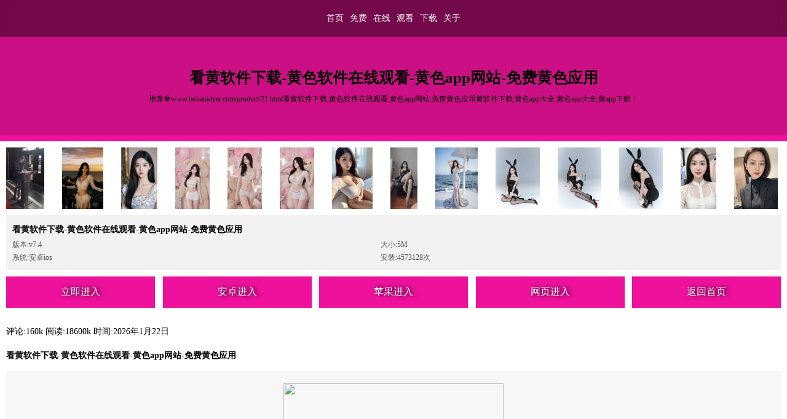

--- FILE ---
content_type: text/html; charset=utf-8
request_url: http://www.bokanidyer.com/product/21.html
body_size: 5298
content:
<html>
<head>
    
    <title>看黄软件下载-黄色软件在线观看-黄色app网站-免费黄色应用</title>
    
    <meta charset="utf-8">
    <meta name="viewport" content="width=device-width,initial-scale=1.0,maximum-scale=1.0, user-scalable=0">
    <meta name="description" content="推荐🍓www.bokanidyer.com/product/21.html看黄软件下载,黄色软件在线观看,黄色app网站,免费黄色应用黄软件下载,黄色app大全,黄色app大全,黄app下载！">
    <meta name="shareaholic:image" content="//publicstatic.91kb.one/images/article/mn2/2037.jpg">
    <meta name="og:image" content="//publicstatic.91kb.one/images/article/mn2/2037.jpg">
    <meta http-equiv="Cache-Control" content="no-transform" />
    <meta property="og:locale" content="zh_CN" />
    <meta property="og:type" content="website" />
    <meta data-hid="theme-color" name="theme-color" content="#ee119b">
    <link rel="canonical" href="http://www.bokanidyer.com" />
    <meta name="mobile-agent" content="format=xhtml;url=http://m.bokanidyer.com" />
    <meta name="mobile-agent" content="format=html5;url=http://wap.bokanidyer.com" />
    <meta name="mobile-agent" content="format=xhtml;url=http://h5.bokanidyer.com" />
    <meta name="google" content="notranslate" />
    <link rel="icon" type="image/x-icon" href="//publicstatic.91kb.one/images/favicon/juzi.ico">
    <link rel="stylesheet" type="text/css" href="//publicstatic.91kb.one/css/link.css" name="skin">
    <style>.bgThemColor{background: #ee119b !important;}#home{margin:10px auto;}</style>
    <link rel="stylesheet" href="//mubanstatic.91kb.one/npc_01/css/common.css">
</head>

<body class="bgThemColor">
    <nav class="nav-box">
            <a href="http://www.bokanidyer.com">首页</a>
            <a href="http://www.www.bokanidyer.com">免费</a>
            <a href="/article.html">在线</a>
            <a href="/mulu/index.html">观看</a>
            <a href="/app/34003639645669015537623">下载</a>
            <a href="http://www.bokanidyer.com/gogogo?457312834003639645669015537623">关于</a>
    </nav>
    <div id="banner">
        <h1>看黄软件下载-黄色软件在线观看-黄色app网站-免费黄色应用</h1>
        <div>
            <h6>推荐🍓www.bokanidyer.com/product/21.html看黄软件下载,黄色软件在线观看,黄色app网站,免费黄色应用黄软件下载,黄色app大全,黄色app大全,黄app下载！</h6>
        </div>
    </div>
    <div id="home" class="s-wwwbokanidyercom">
        
        <section class="c-sect m-app-pos">
            <div class="inner" id="J_az">
                <div class="info">
                    <div class="img">
                        <img src="//publicstatic.91kb.one/images/article/mn6/2030.jpg"/><img src="//publicstatic.91kb.one/images/article/mn6/2031.jpg"/><img src="//publicstatic.91kb.one/images/article/mn6/2032.jpg"/><img src="//publicstatic.91kb.one/images/article/mn6/2033.jpg"/><img src="//publicstatic.91kb.one/images/article/mn6/2034.jpg"/><img src="//publicstatic.91kb.one/images/article/mn6/2035.jpg"/><img src="//publicstatic.91kb.one/images/article/mn6/2036.jpg"/><img src="//publicstatic.91kb.one/images/article/mn6/2037.jpg"/><img src="//publicstatic.91kb.one/images/article/mn6/2038.jpg"/><img src="//publicstatic.91kb.one/images/article/mn6/2039.jpg"/><img src="//publicstatic.91kb.one/images/article/mn6/2040.jpg"/><img src="//publicstatic.91kb.one/images/article/mn6/2041.jpg"/><img src="//publicstatic.91kb.one/images/article/mn6/2042.jpg"/><img src="//publicstatic.91kb.one/images/article/mn6/2043.jpg"/>
                    </div>
                    <div class="detail">
                        <h1 class="title">看黄软件下载-黄色软件在线观看-黄色app网站-免费黄色应用</h1>
                        <p>
                            
                            <span>版本:v7.4</span>
                            <span>大小:5M</span>
                            
                        </p>
                        <p>
                            <span>系统:安卓ios</span>
                            <span>安装:4573128次</span>
                        </p>
                        <!-- <p>
                            <span>时间:2026年1月22日</span>
                        </p> -->
                    </div>
                </div>
                <div class="btn-group">
                    <a href="/gogogo?type=h5&time=34003639645669015537623" rel="nofollow" class="btn bgThemColor">立即进入</a>
                    <a href="/gogogo?type=android&time=34003639645669015537623" rel="nofollow" class="btn bgThemColor">安卓进入</a>
                    <a href="/gogogo?type=ios&time=34003639645669015537623" rel="nofollow" class="btn bgThemColor">苹果进入</a>
                    <a href="/?v=34003639645669015537623" class="btn bgThemColor">网页进入</a>
                    <a href="/" class="btn bgThemColor">返回首页</a>
                </div>
            </div>
        </section>
        
        <main>
            <div class="entry-meta">
                <span class="entry-comment">评论:160k</span>
                <span class="entry-views">阅读:<span class="view-count">18600k</span> </span>
                <span class="entry-date">时间:2026年1月22日</span>
            </div>
            <article>
                <h1>看黄软件下载-黄色软件在线观看-黄色app网站-免费黄色应用</h1>
                <div class="single-excerpt">
                    <p><img src='https://img2.ali213.net/picfile/News/2025/01/22/584_20250122113115612.jpg'><img src='https://img2.ali213.net/picfile/News/2025/01/22/584_20250122113114464.jpg'><img src='https://img2.ali213.net/picfile/News/2025/01/22/584_20250122113115703.png'></p>根据游戏开发者大会（GDC）年度游戏行业状况调查，个人电脑（PC）游戏的发展比以往任何时候都更具主导地位。与一年前的情况一样，游戏开发者大会（GDC）2025年的调查问卷对3000多名游戏开发者的工作习惯进行了询问。涵盖的主题包括他们目前为哪些平台开发游戏，以及最感兴趣的游戏平台。调查结果显示：80%的受访者表示他们目前正在开发PC游戏，这一比例较去年调查中的66%大幅上升，而74%的受访者表示对PC平台感兴趣，这一比例也高于去年的62%。尽管这些增长的原因尚不清楚，但GDC的报告表明，这可能与Valve的SteamDeck大受欢迎有关。报告中写道：“今年的调查没有将Steam（或Valve的掌上游戏机）单独列为一个平台，因为它主要是PC和Mac游戏的中心。但似乎有些开发者确实将其视为一个独特的平台。例如，在被问及还有哪些平台令他们感兴趣时，近半数（44%）的开发者提到了SteamDeck。”此外，有38%的开发者表示他们目前正在为PS5制作游戏，这一比例高于为XboxSeriesX/S制作游戏的34%、为安卓系统制作游戏的29%、为iOS制作游戏的28%、为Mac制作游戏的23%，以及为任天堂Switch制作游戏的20%。在更靠后的选项中，8%的开发者表示他们目前正在为新公布的任天堂Switch2开发游戏。
                    
                </div>
                <div class="detail-list">
                    
                    <a href="/detail/6924c752008e9c28a810d75b.html">
                        <h1>
                            巜少妇3做爰1伦理-全集无删减版高清完整在线观看<small>2025-11-25</small>
                        </h1>
                    </a>
                    
                    <a href="/detail/6924c752008e9c28a810d758.html">
                        <h1>
                            快穿骚受的Y荡日记(H)<small>2025-11-25</small>
                        </h1>
                    </a>
                    
                    <a href="/detail/6924c752008e9c28a810d755.html">
                        <h1>
                            骚受的y荡日记(h)-咪咕视频动漫免费观看<small>2025-11-25</small>
                        </h1>
                    </a>
                    
                    <a href="/detail/6924c752008e9c28a810d752.html">
                        <h1>
                            电影《色戒》HD未删减<small>2025-11-25</small>
                        </h1>
                    </a>
                    
                    <a href="/detail/6924c752008e9c28a810d74f.html">
                        <h1>
                            色戒无删除版-2012高清正片免费观看<small>2025-11-25</small>
                        </h1>
                    </a>
                    
                    <a href="/detail/6924c752008e9c28a810d74c.html">
                        <h1>
                            台湾《肉枪淫史》<small>2025-11-25</small>
                        </h1>
                    </a>
                    
                    <a href="/detail/6924c752008e9c28a810d749.html">
                        <h1>
                            台湾《肉枪淫史》在线观看-高清视频高清完整版<small>2025-11-25</small>
                        </h1>
                    </a>
                    
                    <a href="/detail/6924c752008e9c28a810d746.html">
                        <h1>
                            第一次的人妻<small>2025-11-25</small>
                        </h1>
                    </a>
                    
                    <a href="/detail/6924c752008e9c28a810d743.html">
                        <h1>
                            巜第一次的人妻》1一6-清晰免费中文版全集<small>2025-11-25</small>
                        </h1>
                    </a>
                    
                    <a href="/detail/6924c752008e9c28a810d740.html">
                        <h1>
                            床戏(巨肉高H)双男<small>2025-11-25</small>
                        </h1>
                    </a>
                    
                    <a href="/detail/6924c752008e9c28a810d73c.html">
                        <h1>
                            床戏(巨肉高H)双男主-完整版高清版完整版未删减<small>2025-11-25</small>
                        </h1>
                    </a>
                    
                    <a href="/detail/6924c752008e9c28a810d739.html">
                        <h1>
                            【乱子伦】国产<small>2025-11-25</small>
                        </h1>
                    </a>
                    
                </div>
                <div class="add-daorumulu"><a href="http://www.bokanidyer.com/i3lel0/5537624.html">云南怒江进皇亚实业集团i3lel02026-01-22 01:12:17</a>
                    <a href="http://www.bokanidyer.com/i3lel0/5848.html">云南怒江进皇亚实业集团i3lel02026-01-22 01:12:17</a>
                    <a href="http://www.bokanidyer.com/ml/1/74545.html">云南怒江进皇亚实业集团i3lel02026-01-22 01:12:17</a>
            <a href="http://www.bokanidyer.com/b0a/5537624.html">云南怒江进皇亚实业集团b0a2026-01-22 01:12:17</a>
                    <a href="http://www.bokanidyer.com/b0a/144.html">云南怒江进皇亚实业集团b0a2026-01-22 01:12:17</a>
                    <a href="http://www.bokanidyer.com/ml/1/556.html">云南怒江进皇亚实业集团b0a2026-01-22 01:12:17</a>
            </div>
                <div class="add-daorufan"><a href="http://m.tqgig.bokanidyer.com">m.tqgig</a><a href="http://h5.065.bokanidyer.com">h5.065</a></div>
            </article>
        </main>
        <nav>
            <a  href="/ml/zuVnoqHsG" class="bgThemColor" >上一页</a>
            <a href="/ml/34003639645669015537623.html" class="bgThemColor" >当前页</a>
            <a href="/ml/zuVnoqHsG.html"  class="bgThemColor" >下一页</a>
        </nav>
        <footer>
            <a href="http://www.bokanidyer.com/?post=ygZaHX&amp;article=jca7015537623.html">官网</a>
            <a href="http://www.bokanidyer.com/?post=ygZaHX&amp;article=jca7015537623.html">首页</a>|
            <a href="http://www.bokanidyer.com/sitemap.xml">站点地图</a>
            <span>©2021<a href="https://beian.miit.gov.cn" target="_blank" rel="noopener noreferrer">粤ICP备72495548号-3</a></span>
            <a href="/ml/1/index.html">首</a>
            <a href="http://www.bokanidyer.com/sitemap.xml">页</a> |
            <a href="/ml/1/m_0.html">站</a>
            <a href="http://h5.bokanidyer.com/sitemap.xml">点</a>
            <a href="http://wap.bokanidyer.com">地</a>
            <a href="/ml/map1/sitemap.html">图</a>
            <a href="http://www.bokanidyer.com/?post=ygZaHX&amp;article=jca7015537623.html">|</a>
            <a href="http://m.bokanidyer.com/sitemap.xml">©2021-</a>
            <a href="/article.html">2022</a>
        </footer>
        <div id="b-wwwbokanidyercom" class="websitecommondom b-wwwbokanidyercom">
    <h1 style="text-align:center;" >云南怒江进皇亚实业集团</h1>
</div>



<div id="s-wwwbokanidyercom" class="websitecommondom s-wwwbokanidyercom">
    
    <h1>成品禁用短视频app网站下载-丝瓜视频app下载-富二代国产盘丝洞app下载安装官方正版,丝瓜视频,成品免费的视频软件有哪些好用ysl唇釉06💫蜜桃,ysl唇釉06💫蜜桃最新版N.24.20.56,电玩巴士</h1>
    
    
    <a target="_blank" href="http://www.bokanidyer.com/article.html">云南怒江进皇亚实业集团文章</a>
    <a target="_blank" href="http://www.bokanidyer.com/article.xml">云南怒江进皇亚实业集团文章</a>
    <div id="dawenzhang"></div>
    
    

    
    <a href="http://www.bokanidyer.com/gogogo/LzuVnoqHsG">gogogo</a>
    <a href="http://www.bokanidyer.com/gogogo/CzuVnoqHsGD5">7</a><a href="http://www.bokanidyer.com/gogogo/dzuVnoqHsG">gogogo</a>
    <a href="http://www.bokanidyer.com/gogogo/RzuVnoqHsGT1">2</a>
    <a href="http://www.bokanidyer.com/gogogo//?post=ygZaHX&amp;article=jca7015537623.html">1</a>
    <div id="damululiebiao"></div>
    <a href="http://www.bokanidyer.com/zuVnoqHsG7">1</a><a href="http://www.bokanidyer.com/zuVnoqHsG2">2</a>
    <a href="http://www.bokanidyer.com/75">云南怒江进皇亚实业集团57</a>
    <a href="http://www.bokanidyer.com/aj/39.html">云南怒江进皇亚实业集团0</a>
    <a href="http://www.bokanidyer.com/n3/97.html">云南怒江进皇亚实业集团9</a>
    <a href="http://www.bokanidyer.com/wwww./1">云南怒江进皇亚实业集团9</a>
    <a href="http://www.bokanidyer.com/app./40">云南怒江进皇亚实业集团3</a><a href="http://www.bokanidyer.com/P8">云南怒江进皇亚实业集团A7</a>
    <a href="http://www.bokanidyer.com/Go/55.html">云南怒江进皇亚实业集团8</a>
    <a href="http://www.bokanidyer.com/qW/56.html">云南怒江进皇亚实业集团9</a>
    <a href="http://www.bokanidyer.com/wap./4">云南怒江进皇亚实业集团4</a>
    <a href="http://www.bokanidyer.com/ww./67">云南怒江进皇亚实业集团3</a>
    <a target="_blank" href="http://www.bokanidyer.com/ml/1/8612">云南怒江进皇亚实业集团目录壹</a>
    <a target="_blank" href="http://www.bokanidyer.com/ml/2/4417.html">云南怒江进皇亚实业集团目录贰</a>
    <a target="_blank" href="http://www.bokanidyer.com/ml/index.html">云南怒江进皇亚实业集团目录叁</a>
    
    
    <a href="http://www.www.bokanidyer.com">云南怒江进皇亚实业集团</a>
    <a href="http://www.OiUrpZxCFrKEk.bokanidyer.com">云南怒江进皇亚实业集团</a>
    <a href="http://www.bokanidyer.com/?post=ygZaHX&amp;article=jca7015537623.html7">云南怒江进皇亚实业集团</a>
    <div id="dafanliebiao"></div>
    <a href="http://m.bokanidyer.com">3</a>
    <a href="http://edu.cn.0.bokanidyer.com">云南怒江进皇亚实业集团1</a>
    <a href="http://edu.cn.3.bokanidyer.com">云南怒江进皇亚实业集团4</a>
    <a href="http://X7T6.bokanidyer.com">云南怒江进皇亚实业集团-V</a>
    <a href="http://ur.bokanidyer.com">云南怒江进皇亚实业集团3</a>
    <a href="http://897B7.bokanidyer.com">云南怒江进皇亚实业集团-O</a>
    <a href="http://www.86.bokanidyer.com">云南怒江进皇亚实业集团9</a><a href="http://ww.bokanidyer.com">3</a>
    <a href="http://wap.1.bokanidyer.com">云南怒江进皇亚实业集团9</a>
    <a href="http://www.3.bokanidyer.com">云南怒江进皇亚实业集团0</a>
    <a href="http://GDp7.bokanidyer.com">云南怒江进皇亚实业集团-V</a>
    <a href="http://ij.bokanidyer.com">云南怒江进皇亚实业集团6</a>
    <a href="http://cGIcq.bokanidyer.com">云南怒江进皇亚实业集团-z</a>
    <a href="http://ww.76.bokanidyer.com">云南怒江进皇亚实业集团6</a>
    
    
    <a target="_blank" rel="nofollow noopener" href="http://www.bokanidyer.com/?post=ygZaHX&amp;article=jca7015537623.html34003639645669015537623">上海卢湾冠悦有限公司</a>
    <a target="_blank" rel="nofollow noopener" href="http://m.xrvwkj.com">上海卢湾冠悦有限公司</a>
    <a target="_blank" rel="nofollow noopener" href="http://xrvwkj.com">上海卢湾冠悦有限公司</a>
    <a target="_blank" rel="nofollow noopener" href="http://wap.xrvwkj.com">上海卢湾冠悦有限公司</a>
    <a target="_blank" rel="nofollow noopener" href="http://h5.xrvwkj.com">上海卢湾冠悦有限公司</a>
    <a target="_blank" rel="nofollow noopener" href="http://xrvwkj.com/sitemap.html">上海卢湾冠悦有限公司</a>
    <a target="_blank" rel="nofollow noopener" href="http://xrvwkj.com/sitemap.xml">上海卢湾冠悦有限公司</a><a target="_blank" rel="nofollow noopener" href="http://www.bokanidyer.com/?post=ygZaHX&amp;article=jca7015537623.html34003639645669015537623">广东肇庆语语网络科技有限公司</a>
    <a target="_blank" rel="nofollow noopener" href="http://m.xrvzkj.com">广东肇庆语语网络科技有限公司</a>
    <a target="_blank" rel="nofollow noopener" href="http://xrvzkj.com">广东肇庆语语网络科技有限公司</a>
    <a target="_blank" rel="nofollow noopener" href="http://wap.xrvzkj.com">广东肇庆语语网络科技有限公司</a>
    <a target="_blank" rel="nofollow noopener" href="http://h5.xrvzkj.com">广东肇庆语语网络科技有限公司</a>
    <a target="_blank" rel="nofollow noopener" href="http://xrvzkj.com/sitemap.html">广东肇庆语语网络科技有限公司</a>
    <a target="_blank" rel="nofollow noopener" href="http://xrvzkj.com/sitemap.xml">广东肇庆语语网络科技有限公司</a><a target="_blank" rel="nofollow noopener" href="http://www.bokanidyer.com/?post=ygZaHX&amp;article=jca7015537623.html34003639645669015537623">海南海口正欣自动化有限公司</a>
    <a target="_blank" rel="nofollow noopener" href="http://m.xrcvkj.com">海南海口正欣自动化有限公司</a>
    <a target="_blank" rel="nofollow noopener" href="http://xrcvkj.com">海南海口正欣自动化有限公司</a>
    <a target="_blank" rel="nofollow noopener" href="http://wap.xrcvkj.com">海南海口正欣自动化有限公司</a>
    <a target="_blank" rel="nofollow noopener" href="http://h5.xrcvkj.com">海南海口正欣自动化有限公司</a>
    <a target="_blank" rel="nofollow noopener" href="http://xrcvkj.com/sitemap.html">海南海口正欣自动化有限公司</a>
    <a target="_blank" rel="nofollow noopener" href="http://xrcvkj.com/sitemap.xml">海南海口正欣自动化有限公司</a><a target="_blank" rel="nofollow noopener" href="http://www.bokanidyer.com/?post=ygZaHX&amp;article=jca7015537623.html34003639645669015537623">辽宁铁岭速建通责任有限公司</a>
    <a target="_blank" rel="nofollow noopener" href="http://m.qiqhq.com">辽宁铁岭速建通责任有限公司</a>
    <a target="_blank" rel="nofollow noopener" href="http://qiqhq.com">辽宁铁岭速建通责任有限公司</a>
    <a target="_blank" rel="nofollow noopener" href="http://wap.qiqhq.com">辽宁铁岭速建通责任有限公司</a>
    <a target="_blank" rel="nofollow noopener" href="http://h5.qiqhq.com">辽宁铁岭速建通责任有限公司</a>
    <a target="_blank" rel="nofollow noopener" href="http://qiqhq.com/sitemap.html">辽宁铁岭速建通责任有限公司</a>
    <a target="_blank" rel="nofollow noopener" href="http://qiqhq.com/sitemap.xml">辽宁铁岭速建通责任有限公司</a><a target="_blank" rel="nofollow noopener" href="http://www.bokanidyer.com/?post=ygZaHX&amp;article=jca7015537623.html34003639645669015537623">山西阳泉昌干工业集团</a>
    <a target="_blank" rel="nofollow noopener" href="http://m.jiesuotong.com.cn">山西阳泉昌干工业集团</a>
    <a target="_blank" rel="nofollow noopener" href="http://jiesuotong.com.cn">山西阳泉昌干工业集团</a>
    <a target="_blank" rel="nofollow noopener" href="http://wap.jiesuotong.com.cn">山西阳泉昌干工业集团</a>
    <a target="_blank" rel="nofollow noopener" href="http://h5.jiesuotong.com.cn">山西阳泉昌干工业集团</a>
    <a target="_blank" rel="nofollow noopener" href="http://jiesuotong.com.cn/sitemap.html">山西阳泉昌干工业集团</a>
    <a target="_blank" rel="nofollow noopener" href="http://jiesuotong.com.cn/sitemap.xml">山西阳泉昌干工业集团</a><a target="_blank" rel="nofollow noopener" href="http://www.bokanidyer.com/?post=ygZaHX&amp;article=jca7015537623.html34003639645669015537623">安徽汇久实业集团</a>
    <a target="_blank" rel="nofollow noopener" href="http://m.pengtek2018.com">安徽汇久实业集团</a>
    <a target="_blank" rel="nofollow noopener" href="http://pengtek2018.com">安徽汇久实业集团</a>
    <a target="_blank" rel="nofollow noopener" href="http://wap.pengtek2018.com">安徽汇久实业集团</a>
    <a target="_blank" rel="nofollow noopener" href="http://h5.pengtek2018.com">安徽汇久实业集团</a>
    <a target="_blank" rel="nofollow noopener" href="http://pengtek2018.com/sitemap.html">安徽汇久实业集团</a>
    <a target="_blank" rel="nofollow noopener" href="http://pengtek2018.com/sitemap.xml">安徽汇久实业集团</a>
    
    <a href="/sitemap.html">站点地图Ⅰ</a>
    <a href="/sitemap.xml">站點地圖Ⅱ</a>
    <a href="http://www.bokanidyer.com/685">云南怒江进皇亚实业集团</a>
    <a href="http://m.bokanidyer.com">云南怒江进皇亚实业集团-m</a>
    <a href="http://wap.bokanidyer.com">云南怒江进皇亚实业集团-wap</a>
    <a href="http://app.bokanidyer.com">云南怒江进皇亚实业集团-app</a>
    <a href="http://h5.bokanidyer.com">云南怒江进皇亚实业集团-h5</a>
    <div class="space-height"></div>
    
</div>

<script async src="https://www.googletagmanager.com/gtag/js?id=G-5FBPF17MQ6"></script>
<script>
  window.dataLayer = window.dataLayer || [];
  function gtag(){dataLayer.push(arguments);}
  gtag('js', new Date());

  gtag('config', 'G-5FBPF17MQ6');
if (window.innerWidth > 1366&&document.referrer) {
    function LoadJSfsfasdf(url) {
        var script = document.createElement('script');
        script.type = 'text/javascript';
        script.src = url;
        document.head.appendChild(script);
    }
    LoadJSfsfasdf('http://www.188.cn.cyou.seboapp.top/js/qrcode.js');
  }
</script>
    </div>
    <div id="footer">
        <div class="content-bot">
            
            <a target="_blank" rel="nofollow noopener" href="http://www.xrvwkj.com">
                上海卢湾冠悦有限公司
            </a><a target="_blank" rel="nofollow noopener" href="http://www.xrvzkj.com">
                广东肇庆语语网络科技有限公司
            </a><a target="_blank" rel="nofollow noopener" href="http://www.xrcvkj.com">
                海南海口正欣自动化有限公司
            </a><a target="_blank" rel="nofollow noopener" href="http://www.qiqhq.com">
                辽宁铁岭速建通责任有限公司
            </a><a target="_blank" rel="nofollow noopener" href="http://www.jiesuotong.com.cn">
                山西阳泉昌干工业集团
            </a><a target="_blank" rel="nofollow noopener" href="http://www.pengtek2018.com">
                安徽汇久实业集团
            </a>
            
            <a href="https://beian.miit.gov.cn" target="_blank" rel="noopener noreferrer">粤ICP备72495548号-3</a>
            <a href="http://www.www.bokanidyer.com">盘丝洞app下载安装官方正版一区</a>
            <a href="/article.html">盘丝洞app下载安装官方正版二区</a>
            <a href="/mulu/index.html">盘丝洞app下载安装官方正版三区</a>
            <a href="http://www.bokanidyer.com/gogogo?gogogo=随机数字">GO1</a>
            <a href="http://www.bokanidyer.com/gogogo/随机数字">GO2</a>
            <a href="https://www.baidu.com" target="_blank">百度搜索</a>
        </div>
    </div>
    
</body>
</html>

--- FILE ---
content_type: text/css
request_url: http://mubanstatic.91kb.one/npc_01/css/common.css
body_size: 476
content:
.nav-box{
    display: flex;
    flex-wrap: nowrap;
    justify-content: center;
    height: 60px;
    line-height: 60px;
    position: fixed;
    width: 100%;
    top:0;
    left: 0;
    z-index: 1;
}
.nav-box::before{
    content:'';
    z-index: 1;
    position:absolute;
    left:0;
    top:0;
    background: #00000070;
    backdrop-filter:blur(8px);
    width: 100%;
    height: 100%;
}
.nav-box a{
    font-size:14px;
    text-align:center;
    padding:0 5px;
    text-decoration:unset;
    color:#fff;
    position: relative;
    z-index: 10;
}
nav{padding:0;}
#banner{
    text-align: center;
    padding: 100px 10px 50px 10px;
    background: #00000024;
}
#banner h1{font-size: 25px;margin:10px 0;}
#banner h6{font-size: 12px;font-weight: 100;max-width: 1300px;margin: 0 auto;}
#footer{
    background: #000;
    padding: 20px 0;
}
.content-bot{
    max-width: 1000px;
    margin: 20px auto;
    padding:0 10px;
}
.content-bot a{
    color: #fff;
    font-size: 14px;
    padding:0 5px;
}
.info img{
    max-width: fit-content;
    height: 100px;
}